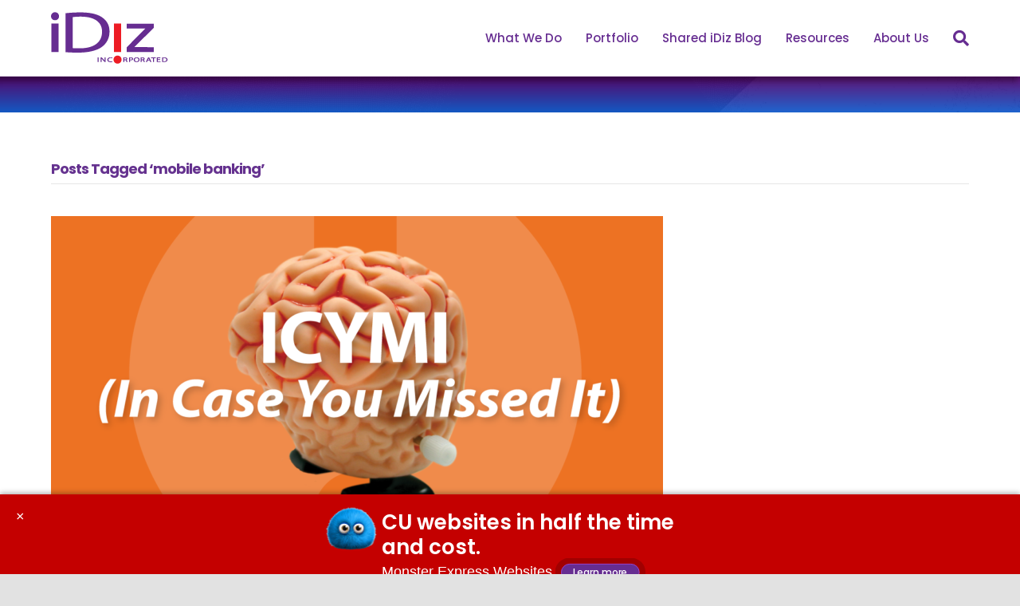

--- FILE ---
content_type: application/javascript
request_url: https://cdn-app.continual.ly/js/embed/continually-embed.latest.min.js
body_size: 15402
content:
var continuallyAssetsVersion='f719458d6d396dca8424e190de7e3cc1';"use strict";function ownKeys(e,t){var n=Object.keys(e);if(Object.getOwnPropertySymbols){var a=Object.getOwnPropertySymbols(e);t&&(a=a.filter((function(t){return Object.getOwnPropertyDescriptor(e,t).enumerable}))),n.push.apply(n,a)}return n}function _objectSpread(e){for(var t=1;t<arguments.length;t++){var n=null!=arguments[t]?arguments[t]:{};t%2?ownKeys(Object(n),!0).forEach((function(t){_defineProperty(e,t,n[t])})):Object.getOwnPropertyDescriptors?Object.defineProperties(e,Object.getOwnPropertyDescriptors(n)):ownKeys(Object(n)).forEach((function(t){Object.defineProperty(e,t,Object.getOwnPropertyDescriptor(n,t))}))}return e}function _defineProperty(e,t,n){return(t=_toPropertyKey(t))in e?Object.defineProperty(e,t,{value:n,enumerable:!0,configurable:!0,writable:!0}):e[t]=n,e}function _toPropertyKey(e){var t=_toPrimitive(e,"string");return"symbol"===_typeof(t)?t:String(t)}function _toPrimitive(e,t){if("object"!==_typeof(e)||null===e)return e;var n=e[Symbol.toPrimitive];if(void 0!==n){var a=n.call(e,t||"default");if("object"!==_typeof(a))return a;throw new TypeError("@@toPrimitive must return a primitive value.")}return("string"===t?String:Number)(e)}function _createForOfIteratorHelper(e,t){var n="undefined"!=typeof Symbol&&e[Symbol.iterator]||e["@@iterator"];if(!n){if(Array.isArray(e)||(n=_unsupportedIterableToArray(e))||t&&e&&"number"==typeof e.length){n&&(e=n);var a=0,i=function(){};return{s:i,n:function(){return a>=e.length?{done:!0}:{done:!1,value:e[a++]}},e:function(e){throw e},f:i}}throw new TypeError("Invalid attempt to iterate non-iterable instance.\nIn order to be iterable, non-array objects must have a [Symbol.iterator]() method.")}var o,s=!0,r=!1;return{s:function(){n=n.call(e)},n:function(){var e=n.next();return s=e.done,e},e:function(e){r=!0,o=e},f:function(){try{s||null==n.return||n.return()}finally{if(r)throw o}}}}function _unsupportedIterableToArray(e,t){if(e){if("string"==typeof e)return _arrayLikeToArray(e,t);var n=Object.prototype.toString.call(e).slice(8,-1);return"Object"===n&&e.constructor&&(n=e.constructor.name),"Map"===n||"Set"===n?Array.from(e):"Arguments"===n||/^(?:Ui|I)nt(?:8|16|32)(?:Clamped)?Array$/.test(n)?_arrayLikeToArray(e,t):void 0}}function _arrayLikeToArray(e,t){(null==t||t>e.length)&&(t=e.length);for(var n=0,a=new Array(t);n<t;n++)a[n]=e[n];return a}function _typeof(e){return _typeof="function"==typeof Symbol&&"symbol"==typeof Symbol.iterator?function(e){return typeof e}:function(e){return e&&"function"==typeof Symbol&&e.constructor===Symbol&&e!==Symbol.prototype?"symbol":typeof e},_typeof(e)}!function(e,t){if(void 0===e.continuallyLoaded&&(e.continuallyLoaded=1,e.continuallySettings.appID)){var n=3500,a=[],i=[];window.continually_date_format="dd/mm/yyyy";var o=function n(a){var i=[];if("string"==typeof a){var o=t.querySelectorAll(a);[].forEach.call(o,(function(e){i.push(e)}))}return"object"===_typeof(a)&&i.push(a),n.extend=function(){for(var e=1;e<arguments.length;e++)for(var t in arguments[e])arguments[e].hasOwnProperty(t)&&(arguments[0][t]=arguments[e][t]);return arguments[0]},n.ajax=function(e){if("object"===_typeof(e)){e.data=e.data||{},void 0===e.async&&(e.async=!0);var t=(e.method||"GET").toUpperCase(),a=n.extend({"Content-type":"application/json"},e.headers||{}),i=e.url||"",o=JSON.stringify(e.data),s=e.success||function(){},r=e.error||function(){},l=new XMLHttpRequest;for(var c in l.open(t,i,e.async),l.onreadystatechange=function(){if(4==l.readyState)if(l.status<400){if(void 0!==l.responseText){var e;try{e=JSON.parse(l.responseText)}catch(t){e=l.responseText}s(e,l.status,l)}}else r(l.responseText,l.status,l)},a)a.hasOwnProperty(c)&&l.setRequestHeader(c,a[c]);l.send(o)}},{attachSelectorsArray:function(e){var t=this;return e.forEach((function(e){t.attach(e)})),t},attach:function(e){"object"===_typeof(e)&&(e=e.toArray());return i.forEach((function(t){e.forEach((function(e){t.appendChild(e)}))})),this},firstSel:function(){return n(i[0])},first:function(){return i[0]},hide:function(){return i.forEach((function(e){e.style.display="none"})),this},click:function(){return i.forEach((function(e){try{e.click()}catch(e){}})),this},show:function(){return i.forEach((function(e){e.style.display="block"})),this},cxShow:function(){return i.forEach((function(e){e.setAttribute("data-cxvisible","true")})),this},cxHide:function(){return i.forEach((function(e){e.setAttribute("data-cxvisible","false")})),this},appendTo:function(e){return i.forEach((function(t){e.appendChild(t)})),this},create:function(e){return i=[t.createElement(e)],this},remove:function(){i.forEach((function(e){e.parentNode.removeChild(e)}))},each:function(e){i.forEach((function(t){e(t)}))},hasClass:function(e){return!(!i.length||!e)&&-1!==i[0].className.indexOf(e)},addClass:function(e){return e&&i.forEach((function(t){t.className=(t.className.replace(e,"")+" "+e).replace(/\s+/g," ").replace(/^\s+/,"").replace(/\s+$/,"")})),this},removeClass:function(e){return e&&i.forEach((function(t){t.className=t.className.replace(e," ").replace(/\s+/g," ").replace(/^\s+/,"").replace(/\s+$/,"")})),this},css:function(t){var n=this;if("string"==typeof t)return n.length()?e.getComputedStyle(i[0])[t]:void 0;for(var a in t)t.hasOwnProperty(a)&&n.each((function(e){e.style[a]=t[a]}));return n},on:function(e,t){return this.each((function(n){n.addEventListener?n.addEventListener(e,t,!1):n.attachEvent("on"+e,(function(){return t.call(n,window.event)}))})),this},removeAttr:function(e){return this.each((function(t){t.removeAttribute(e,null)})),this},html:function(e){return this.each((function(t){t.innerHTML=e})),this},appendHtml:function(e){return this.each((function(t){t.innerHTML+=e})),this},attr:function(e,t){var n=this;if("object"===_typeof(e))for(var a in e)e.hasOwnProperty(a)&&n.each((function(t){"id"===a?t.id=e[a]:t.setAttribute(a,e[a])}));else{if(void 0===t)return n.length()?i[0].getAttribute(e):void 0;n.each((function(n){"id"===e?n.id=t:n.setAttribute(e,t)}))}return n},toArray:function(){return i},length:function(){return i.length}}};o();var s={main:null,settings:null,timers:[],intervals:[],tz:"",log:function(e){window.console&&window.console.log&&window.console.log(e)},error:function(e){window.console&&window.console.error&&window.console.error(e)},show:function(e){o(e).attr("data-cxvisible","true")},hide:function(e){o(e).attr("data-cxvisible","false")},showSpinner:function(){this.show("#continually-loading-conversation-history")},hideSpinner:function(){this.hide("#continually-loading-conversation-history")},clearTimersIntervals:function(){var e=this;e.timers.length&&(e.timers.forEach((function(e){window.clearTimeout(e)})),e.timers=[]),e.intervals.length&&(e.intervals.forEach((function(e){window.clearInterval(e)})),e.intervals=[])},setTimeout:function(t,n){var a=e.setTimeout(t,n);return this.timers.push(a),a},setInterval:function(t,n){var a=e.setInterval(t,n);return this.intervals.push(a),a},getTestMode:function(){return!r.stored.disableTestMode&&"true"===this.getQueryVariable("continually_test")},guessTz:function(){e.Intl&&e.Intl.DateTimeFormat&&"function"==typeof e.Intl.DateTimeFormat&&e.Intl.DateTimeFormat().resolvedOptions&&"function"==typeof e.Intl.DateTimeFormat().resolvedOptions&&e.Intl.DateTimeFormat().resolvedOptions().timeZone&&(this.tz=e.Intl.DateTimeFormat().resolvedOptions().timeZone)},getYmd:function(e){var t=window.continually_date_time_localisation,n=t[0]||"dd/mm/yyyy",a=e.getFullYear(),i=e.getMonth()+1,o=i<10?"0"+i:i,s=e.getDate(),r=s<10?"0"+s:s,l=e.getDay();switch(n){case"short_en":var c=t[parseInt(o)];return t[13+parseInt(l)]+" "+r+" "+c;case"dd/mm/yyyy":return r+"/"+o+"/"+a;case"dd.mm.yyyy":return r+"."+o+"."+a;case"mm.dd.yyyy":return o+"."+r+"."+a;case"mm/dd/yyyy":return o+"/"+r+"/"+a;case"dd-mm-yyyy":return r+"-"+o+"-"+a;case"mm-dd-yyyy":return o+"-"+r+"-"+a}},getHi:function(e){var t=e.getHours(),n=t<10?"0"+t:t,a=e.getMinutes();return n+":"+(a<10?"0"+a:a)},forceSetUserIdCookie:function(e){var t=this;t.readCookie(r.getCookieName())||t.createCookie(r.getCookieName(),e,365),t.readCookie(r.getCookieName())!==e&&(t.eraseCookie(r.getCookieName()),t.createCookie(r.getCookieName(),e,365))},getQueryVariable:function(e){for(var t=window.location.search.substring(1).split("&"),n=0;n<t.length;n++){var a=t[n].split("=");if(a[0]==e)return a[1]}return!1},createCookie:function(e,n,a){var i;if(a){var o=new Date;o.setTime(o.getTime()+24*a*60*60*1e3),i="; expires="+o.toGMTString()}else i="";t.cookie=e+"="+n+i+"; path=/; SameSite=Lax"},readCookie:function(e){var n,a=e+"=",i=_createForOfIteratorHelper(t.cookie.split(";"));try{for(i.s();!(n=i.n()).done;){var o=n.value;if((o=o.trim()).startsWith(a))return o.substring(a.length)}}catch(e){i.e(e)}finally{i.f()}return null},eraseCookie:function(e){this.createCookie(e,"",-1)},toggleHeaderVisibility:function(e){"object"===_typeof(e.data)&&"cxHideHeader"===e.data.action?o("body").addClass("body--continually-landing-page-no-header"):"object"===_typeof(e.data)&&"cxShowHeader"===e.data.action&&o("body").removeClass("body--continually-landing-page-no-header")},init:function(){var t=this;t.timers=[],t.intervals=[],t.guessTz(),e.addEventListener("message",t.toggleHeaderVisibility.bind(t),!1)}};s.init();var r={original:{},stored:{},loadOn:"pageInteractive",url:"https://app.continual.ly/",apiUrl:"https://app.continual.ly/",delay:n,vars:{},identity:{},defaultConversationId:null,mode:"oneConversation",contactExistence:"",getCookieName:function(){return this.stored.cookieName||"continually_user_id"},getLoadOn:function(){this.loadOn=this.original.loadOn||"pageInteractive"},getDelay:function(){var e=this;e.delay=e.original.delay||n,e.delay<300&&(e.delay=300)},parseQueryVariables:function(){for(var e=this,t=window.location.search.substring(1).split("&"),n=0;n<t.length;n++){var a=t[n].split("=");if(2===a.length)try{e.vars[a[0]]=decodeURIComponent(a[1]),0===a[0].indexOf("cx__")&&(e.identity[a[0].replace("cx__","")]=e.vars[a[0]])}catch(e){}}var i=JSON.stringify(e.identity);"string"==typeof i&&i.length>2&&(e.stored.identity||(e.stored.identity={}),e.original.identity||(e.original.identity={}),e.stored.identity=o.extend(e.stored.identity||{},e.identity),e.original.identity=o.extend(e.original.identity||{},e.identity))},detectMode:function(){var e=this;o(".continually").each((function(t){t.getAttribute("data-continually-conversation-id")&&(e.defaultConversationId=t.getAttribute("data-continually-conversation-id"),e.mode="multipleConversations",window.console&&window.console.log&&window.console.log("continually: data attribute found for bot ID `"+e.defaultConversationId+"`. We’ll skip any targeting rules and load this bot. No widget will be shown until the user clicks the custom link."))}))},initFullstory:function(e){var n,a,i,o,s,r,l,c;void 0===window._fs_org&&(window._fs_is_outer_script=!0,window._fs_debug=!1,window._fs_host="fullstory.com",window._fs_org=e,window._fs_namespace="FS",n=window,a=t,i=window._fs_namespace,o="script",s="user",i in n&&n.console&&n.console.log?n.console.log('FullStory namespace conflict. Please set window["_fs_namespace"].'):((l=n[i]=function(e,t){l.q?l.q.push([e,t]):l._api(e,t)}).q=[],(r=a.createElement(o)).async=1,r.src="https://"+_fs_host+"/s/fs.js",(c=a.getElementsByTagName(o)[0]).parentNode.insertBefore(r,c),l.identify=function(e,t){l(s,{uid:e}),t&&l(s,t)},l.setUserVars=function(e){l(s,e)},l.identifyAccount=function(e,t){r="account",(t=t||{}).acctId=e,l(r,t)},l.clearUserCookie=function(e,n,i){if(!e||t.cookie.match("fs_uid=[`;`]*`[`;`]*`[`;`]*`"))for(n=a.domain;a.cookie="fs_uid=;domain="+n+";path=/;expires="+new Date(0).toUTCString(),!((i=n.indexOf("."))<0);)n=n.slice(i+1)}))},init:function(){var a=this,i=t.scripts;a.original=o.extend({delay:n,loadOn:"pageInteractive"},e.continuallySettings||{}),a.stored=o.extend({delay:n,loadOn:"pageInteractive"},e.continuallySettings||{},{legacyAppID:e.continuallySettings.appID}),o("#continually-container").length()&&(o("#continually-container").hasClass("no-inline")||(a.stored.alreadyHasContainer=!0,a.original.alreadyHasContainer=!0,a.stored.hideWidget=!0,a.original.hideWidget=!0,a.stored.delay=1,a.original.delay=1,a.original.fullScreen=!0,a.stored.fullScreen=!0,window.setTimeout((function(){window.continually.on("ready",(function(){window.continually.startConversation()}))}),50))),a.getDelay(),a.getLoadOn();for(var s=0;s<i.length;s++)if(i[s].src){var r=i[s].src.match(/^(http([s]?):\/\/[a-z0-9.-]+\.continual\.ly\/)/);r&&void 0!==r[0]&&(a.url=r[0],a.apiUrl=a.url.replace("//cdn-","//"))}a.parseQueryVariables()}};r.init();var l={updateIdentityTimerId:null,conversationData:{},cx_main:null,defaultConversationData:{conversationId:null,templateId:null,lead:{id:null,name:null,email:null,phone:null,company:null},teamMember:{id:null,name:null},companyId:null,message:null,response:null,widget:{sidebarOpen:!1,isOnline:!1,widgetVisible:!1},appointment:{timeUTC:null,leadTimezone:null,companyTimezone:null,duration:null}},updateIdentity:function(e){var t=this;t.updateIdentityTimerId||(t.updateIdentityTimerId=s.setInterval((function(){t.conversationData&&t.conversationData.lead&&t.conversationData.lead.id&&(window.clearTimeout(t.updateIdentityTimerId),o.ajax({url:r.apiUrl+"api/v1/lead/update-identity/"+r.stored.appID+"/"+t.conversationData.lead.id,method:"POST",data:{identity:e},success:function(){t.updateIdentityTimerId=null},error:function(){t.updateIdentityTimerId=null}}))}),1500))},set:function(e){for(var t in e)e.hasOwnProperty(t)&&-1===["url","isOnline","restartUrl"].indexOf(t)&&(this.conversationData[t]=e[t])},init:function(){this.conversationData=o.extend({},this.defaultConversationData)}};l.init(),{cxZoomImage:function(n){function a(){o("#continuallyLightbox").remove(),o("#continuallyLightboxOverlay").remove()}a(),o().create("div").attr({id:"continuallyLightboxOverlay",tabindex:"-1"}).addClass("continuallyLightboxOverlay").on("click",(function(){a()})).css({width:"100vw",height:"100vh"}).appendTo(t.body),o().create("div").attr({id:"continuallyLightboxOverlay",tabindex:"-1"}).addClass("continuallyLightbox").css({top:e.pageYOffset+50+"px"}).html('<div id="continually-lb-outerContainer" class="continually-lb-outerContainer"><div class="continually-lb-data"><a id="continually-lb-close" class="continually-lb-close" style="display:none;"></a></div><div class="continually-lb-container"><img id="continually-lb-image" class="continually-lb-image" src="" alt="" style="display:none;"><div id="continually-lb-loader" class="continually-lb-loader"><a class="continually-lb-cancel"></a></div></div></div>').on("click",(function(){a()})).appendTo(t.body),o(t.body).on("keydown",(function(e){27===e.keyCode&&a()})),o("#continually-lb-image").on("load",(function(){o("#continually-lb-loader").hide(),o("#continually-lb-close").show(),o("#continually-lb-outerContainer").css({width:this.width+"px",height:this.height+"px"}),o("#continually-lb-image").css({width:this.width+"px",height:this.height+"px"}).show()})).attr("src",n)},cxZoomHandler:function(e){"object"===_typeof(e.data)&&"cxZoomImage"===e.data.action&&this.cxZoomImage(e.data.path)},init:function(){e.addEventListener("message",this.cxZoomHandler.bind(this),!1)}}.init();var c=null,d=[],u=!1;if("pageReady"===r.loadOn)o(window).on("load",(function(e){s.setTimeout((function(){for(var e=window.location.search.substring(1).split("&"),t=0;t<e.length;t++){"continually_debug"==e[t].split("=")[0]&&s.log("continually: (pageReady) initialisation at "+new Date)}p()}),r.delay)}));else var f=s.setInterval((function(){if(-1!==["interactive","complete"].indexOf(t.readyState)){window.clearInterval(f);for(var e=window.location.search.substring(1).split("&"),n=0;n<e.length;n++){"continually_debug"==e[n].split("=")[0]&&s.log("continually: (pageInteractive) initialisation at "+new Date)}p()}}),r.delay);var g,v=s.setInterval((function(){-1!==["interactive","complete"].indexOf(t.readyState)&&(window.clearInterval(v),function(){for(var e=t.getElementsByClassName("continually"),n=0;n<e.length;n++)e[n].onclick=function(){o(this).attr("disabled","disabled"),a.push(this)}}())}),300);e.continually=(g=null,e.continuallySettings&&e.continuallySettings.ready&&"function"==typeof e.continuallySettings.ready&&(d.forEach((function(e,t){"ready"===e.type&&(g=t)})),null===g?d.push({type:"ready",callback:e.continuallySettings.ready}):d[g].callback=e.continuallySettings.ready),g=null,{on:function(e,t){var n=null;["ready","startConversation","completeConversation","sidebarOpen","sidebarClose","welcomeMessage:close","welcomeMessage:open","message","message:sent","emailCapture","nameCapture","phoneCapture","companyCapture","scheduling:requestMeeting","scheduling:meetingBooked","liveChatMessageReceived"].includes(e)&&void 0!==t&&(d.forEach((function(t,a){t.type===e&&(n=a)})),null===n?d.push({type:e,callback:t}):d[n].callback=t)},startConversation:function(e,t){var n=function(){if(void 0!==t&&(r.stored.appID=t),void 0!==e)s.main.switchConversation(e);else{var n=s.settings;if(r.stored.legacyConversationId&&r.stored.legacyConversationId&&n.conversation.config&&n.conversation.config.fr)if("autostart"!==n.conversation.config.fr)r.stored.appID=r.stored.legacyAppID,s.main.switchConversation(r.stored.legacyConversationId);else{var a=o("#continually-autostart-container");a.length()&&"false"===a.attr("data-cxvisible")&&(a.cxShow(),o("#continually-button-icon").cxHide(),o("#continually-button").cxHide(),o("#continually-button-text").cxHide(),o("#continually-powered-by").cxShow(),l.conversationData&&l.conversationData.widget&&(l.conversationData.widget.widgetVisible=!0))}}};null!==i?i.push(n):n()},identity:function(e){var t=function(){l.updateIdentity(e)};null!==i?i.push(t):t()},destroy:function(){var e=function(){t.body.setAttribute("data-cx-sidebar","hidden"),s.clearTimersIntervals();var e=t.getElementById("continually-container");e&&e.parentNode.removeChild(e),u=!1,a=[],i=[]};null!==i?i.push(e):e()},init:function(){p()},restart:function(){var e=this;u=!1,a=[],i=null,console.log("Continually api calls list is empty"),e.destroy(),e.init()},back:function(){c.togglePage(!1)}})}function p(){if(!u){u=!0;var n={iframeUrl:"",restartUrl:"",notificationSound:!1,inlineRequired:0,sidebar:null,wakeUpTimerId:0,widgetInteractionCalledOnce:!1,toggleConversationsPageTimerId:null,rememberClickOnNewMessage:!1,iframeLoaded:!1,numberUnreadLiveMessages:0,isSideBarClosed:!0,onFocusLost:!1,s:{closeBtn:null,conversationsLink:null,backLink:null,newMessages:null,newMessagesCnt:null,newMessagesLabel:null,sidebar:null,iframe:null,inner:null,container:null,conversations:null,widgetContainer:null,newMsgContainer:null,unreadMessagesCount:null},initSidebar:function(){var e=this,n=o().create("div").attr({id:"continually-close-button",title:"Close","data-cxvisible":"false"}).html('<svg xmlns="http://www.w3.org/2000/svg" width="12" height="12" viewBox="0 0 12 12" class="cx-continually-inline-image" style="display:none;"><path d="M11.957 1.457L10.543.043 6 4.586 1.457.043.043 1.457 4.586 6 .043 10.543l1.414 1.414L6 7.414l4.543 4.543 1.414-1.414L7.414 6" fill="#FFF"/></svg>'),a=o().create("div").attr({id:"continually-conversations-link","data-cxvisible":"false"}).html('<svg xmlns="http://www.w3.org/2000/svg" width="12" height="17" viewBox="0 0 448 512" style="vertical-align: middle; display:none;" class="cx-continually-inline-image"><path d="M229.9 473.899l19.799-19.799c4.686-4.686 4.686-12.284 0-16.971L94.569 282H436c6.627 0 12-5.373 12-12v-28c0-6.627-5.373-12-12-12H94.569l155.13-155.13c4.686-4.686 4.686-12.284 0-16.971L229.9 38.101c-4.686-4.686-12.284-4.686-16.971 0L3.515 247.515c-4.686 4.686-4.686 12.284 0 16.971L212.929 473.9c4.686 4.686 12.284 4.686 16.971-.001z" fill="#FFF" /></svg> <span id="continually-widget_conversations_link"></span><span id="continually-unread-messages-count" style="display:none"></span>'),i=o().create("div").attr({id:"continually-unread-messages-delta","data-cxvisible":"false"}).html('<span class="cx-pill"><span class="cx-label"><span id="continually-unread-messages-delta-count"></span> <span id="continually-widget_new_messages"></span></span></span>'),l=o().create("div").attr({id:"continually-sidebar"}).attachSelectorsArray([a,n,i]),c=o().create("div").attr({id:"continually-inner"}).attach(l).appendHtml('<div id="continually-button-container" data-cxvisible="false"></div><div id="continually-new-message-container" data-cxvisible="false"></div>');if(s.getTestMode()&&o("body").appendHtml('<div id="continually-report-container"></div>'),o("#continually-container").length()){(d=o("#continually-container")).attach(c),e.inlineRequired=1,o("#continually-container").hasClass("no-inline")||d.addClass("continually-container--inline")}else{var d=o().create("div").attr({id:"continually-container"}).attach(c);o(t.body).attach(d)}var u=o("#continually-sidebar").toArray()[0];o().create("iframe").attr({id:"continually-conversation-frame",title:"Chat with us",frameborder:"0",allowfullscreen:"allowfullscreen","data-cxvisible":"true"}).appendTo(u),o().create("div").attr({id:"continually-conversations-page","data-cxvisible":"false"}).appendTo(u),e.s.closeBtn=o("#continually-close-button"),e.s.conversationsLink=o("#continually-conversations-link"),e.s.newMessages=o("#continually-unread-messages-delta"),e.s.newMessagesCnt=o("#continually-unread-messages-delta-count"),e.s.newMessagesLabel=o("#continually-widget_new_messages"),e.s.sidebar=o("#continually-sidebar"),e.s.iframe=o("#continually-conversation-frame"),e.s.inner=o("#continually-inner"),e.s.container=o("#continually-container"),e.s.conversations=o("#continually-conversations-page"),e.s.widgetContainer=o("#continually-button-container"),e.s.newMsgContainer=o("#continually-new-message-container"),e.s.unreadMessagesCount=o("#continually-unread-messages-count"),e.sidebar=u,o("#continually-unread-messages-delta, #continually-conversations-link").on("click",(function(){e.togglePage(!0)})),e.s.closeBtn.on("click",(function(t){t.preventDefault(),t.stopPropagation(),e.s.closeBtn.cxHide(),e.closeSidebar()})),r.stored.fullScreen&&e.s.closeBtn.hide()},chgIframeSrc:function(e){var t=this.s.sidebar.first(),n=this.s.iframe.first();t.removeChild(n),r.stored.fullScreen&&(e+=(-1===e.indexOf("?")?"?":"&")+"fullScreen=1"),n.setAttribute("src",e),t.appendChild(n)},loadStyles:function(){var e=t.createElement("link"),n=t.createElement("link");e.rel="stylesheet",e.href=r.url+"css/embed/continually-embed.latest.min.css",t.head.appendChild(e),n.rel="stylesheet",n.href=r.apiUrl+"css/"+r.stored.appID+"/custom.css?1",t.head.appendChild(n)},startWithDisabledHistory:function(){var e=this;e.cxHeaderPaddingNoneInterval||(e.cxHeaderPaddingNoneIntervals=[]),e.cxHeaderPaddingNoneIntervals.push(e.messageIframe("cxHeaderPaddingNone",10)),e.cxHeaderPaddingLeftIntervals&&e.cxHeaderPaddingLeftIntervals.forEach((function(e){return window.clearInterval(e)})),e.s.conversations.html(""),o("#continually-conversations-link, #continually-conversations-page").cxHide(),o("#continually-conversation-frame").attr({"data-cxvisible":"true",allowfullscreen:"allowfullscreen","data-cx-has-history":"false"}),e.messageIframe("cxHeaderPaddingNone")},beep:function(){var e=this;if(f.team.sound){var n=r.url+"sounds/"+f.team.sound+".wav",a=!!navigator.userAgent.match(/Trident\/7.0/),i=!!navigator.userAgent.match(/.NET4.0E/),o=a&&i,s=!!navigator.userAgent.match(/MSIE/i);if(o||s){if(!t.getElementById("continually_sound_notification")){var l=t.createElement("bgsound");l.id="continually_sound_notification",t.body.appendChild(l)}t.all.continually_sound_notification.src=n}else e.notificationSound||(e.notificationSound=new Audio(n)),e.notificationSound.play()}},isSidebarActive:function(){return"true"===this.s.sidebar.attr("data-cx-open")&&"true"===this.s.iframe.attr("data-cxvisible")},watchIfSidebarIsActive:function(){var e=this;n.messageIframe((function(){return"cxLeadActive"+(e.isSidebarActive()?"_Active":"_Inactive")}),1e4)},onLooseFocus:function(e){var t=this;"visible"===e&&!1===n.isSideBarClosed&&(t.numberUnreadLiveMessages=0,t.onFocusLost=!1),"hidden"===e&&(t.onFocusLost=!0),!0===e&&!1===n.isSideBarClosed&&(t.numberUnreadLiveMessages=0,t.onFocusLost=!1),!1===e&&(t.onFocusLost=!0),t.setLiveChatUnread()},watchForFocusChanged:function(){var e=this;function n(t){var n="visible",i="hidden",o={focus:n,focusin:n,pageshow:n,blur:i,focusout:i,pagehide:i};(t=t||window.event).type in o?e.onLooseFocus(o[t.type]):e.onLooseFocus(this[a]?"hidden":"visible")}var a="hidden";a in t?t.addEventListener("visibilitychange",n):(a="mozHidden")in t?t.addEventListener("mozvisibilitychange",n):(a="webkitHidden")in t?t.addEventListener("webkitvisibilitychange",n):(a="msHidden")in t?t.addEventListener("msvisibilitychange",n):"onfocusin"in t?t.onfocusin=t.onfocusout=n:window.onpageshow=window.onpagehide=window.onfocus=window.onblur=n,void 0!==t[a]&&n({type:t[a]?"blur":"focus"})},messageIframe:function(e,t){var n=this.s.iframe.first(),a=null;if(_typeof(n.contentWindow)&&void 0!==n.contentWindow.postMessage&&"function"==typeof n.contentWindow.postMessage){var i="function"==typeof e?e():e;n.contentWindow.postMessage(i,"*"),t&&(a=s.setInterval((function(){var t="function"==typeof e?e():e;n&&_typeof(n.contentWindow)&&void 0!==n.contentWindow.postMessage&&"function"==typeof n.contentWindow.postMessage&&n.contentWindow.postMessage(t,"*")}),t))}return a},sendWakeUpBot:function(){this.wakeUpTimerId=this.messageIframe("cxResumeSnooze",500)},botWokenUp:function(e){void 0!==e.data&&"cxResumeSnoozeStop"===e.data&&window.clearInterval(this.wakeUpTimerId)},setChatContext:function(e){var t=this;t.iframeUrl=e.url,t.restartUrl=e.restartUrl,t.chgIframeSrc(t.iframeUrl),s.forceSetUserIdCookie(l.conversationData.lead.id),l.set(e),l.conversationData.widget.isOnline=e.isOnline},interactedWithWidget:function(){var e;this.widgetInteractionCalledOnce||(this.widgetInteractionCalledOnce=!0,s.readCookie(r.getCookieName())&&null!==(e=f.conversation)&&void 0!==e&&e.id&&o.ajax({url:r.apiUrl+"widget-interaction",method:"POST",data:{user_id:s.readCookie(r.getCookieName()),bot_id:f.conversation.id}}))},setLiveChatUnread:function(){var e,a=this,i=new RegExp("\\([0-9]+\\) ","gi");void 0!==(null==t?void 0:t.title)&&(e=t.title.replace(i,""),(a.onFocusLost||a.isSideBarClosed)&&a.numberUnreadLiveMessages?t.title="("+n.numberUnreadLiveMessages+") "+e:t.title=e)},showContainer:function(){l.conversationData.widget.widgetVisible=!0,this.s.widgetContainer.cxShow()},closeSidebar:function(){var e=this;o("html").hasClass("continually-mobile-sidebar-active")&&o("html").removeClass("continually-mobile-sidebar-active"),o("body").attr("data-cx-sidebar","hidden"),e.sidebar.setAttribute("data-cx-open","false"),l.conversationData.widget.sidebarOpen=!1,e.isSideBarClosed=!0,e.onFocusLost=!0,e.numberUnreadLiveMessages=0,e.setLiveChatUnread(),e.messageIframe("cxSidebarClosed"),p.fireEvent("sidebarClose")},showSidebar:function(){var e=this;if(o("html").hasClass("continually-mobile-sidebar-active")||o("#continually-container").hasClass("continually-container--inline")||o("html").addClass("continually-mobile-sidebar-active"),o("body").attr("data-cx-sidebar","visible"),e.s.closeBtn.cxShow(),e.s.sidebar.attr("data-cx-open","true"),!v.hasAutoStartAnswer&&(e.numberUnreadLiveMessages=0,e.isSideBarClosed=!1,e.onFocusLost=!1,e.setLiveChatUnread(),l.conversationData.widget.sidebarOpen=!0,p.fireEvent("sidebarOpen"),!e.iframeLoaded)){if(e.interactedWithWidget(),v.close(),s.setTimeout((function(){null!==l.conversationData.conversationId&&p.fireEvent("startConversation")}),200),e.iframeLoaded=!0,f.team.conversations_history&&f.team.conversations_html){var t=!1;f.team.conversations_history.forEach((function(e){e.templateId===f.conversation.id&&(t=!0)})),r.stored.livePreview&&(t=!1),t&&(1===f.team.conversations_history.length?(s.setTimeout((function(){e.setChatContext(f.team.conversations_history[0])}),2500),e.togglePage(!1)):e.togglePage(!0))}e.sendWakeUpBot()}},replaceWidgetWithNewMessage:function(){var e,t,a=this,i=a.s.widgetContainer.attr("data-cxvisible");null!==(e=f.team)&&void 0!==e&&null!==(t=e.last_message)&&void 0!==t&&t.html?(a.s.newMsgContainer.addClass(f.getWidgetPosClass()),a.s.newMsgContainer.first().onclick=function(e){e.stopPropagation(),e.preventDefault();var t=f.team.last_message.id;t?f.team.conversations_history.forEach((function(e){e.conversationId===t&&(a.iframeUrl&&e.url.includes(a.iframeUrl)||(a.rememberClickOnNewMessage=!0),a.chgIframeSrc(r.apiUrl+"chat/empty-state"),a.setChatContext(e),a.showSidebar(),a.togglePage(!1)),a.s.newMsgContainer.html("").cxHide().first().onclick=function(e){return!1},a.s.widgetContainer.attr("data-cxvisible",i)})):(a.showSidebar(),a.s.newMsgContainer.html("").cxHide().first().onclick=function(e){return!1},a.s.widgetContainer.attr("data-cxvisible",i))},a.s.newMsgContainer.html(f.team.last_message.html).attr("data-conversation_id",f.team.last_message.id).cxShow(),a.s.widgetContainer.cxHide(),n.beep()):(a.s.newMsgContainer.html("").cxHide().first().onclick=function(e){return!1},a.s.widgetContainer.attr("data-cxvisible",i))},togglePage:function(e){var t=this,n=e?"true":"false",a=e?"false":"true";o("#continually-conversations-page").attr("data-cxvisible",n),o("#continually-conversations-link, #continually-conversation-frame").attr("data-cxvisible",a),o("#continually-conversation-frame").attr("allowfullscreen","allowfullscreen"),t.toggleConversationsPageTimerId&&window.clearTimeout(t.toggleConversationsPageTimerId);var i=500;!1===e?(i=5e3,t.messageIframe("cxOpenChat")):(t.messageIframe("cxOpenConversations"),s.showSpinner()),t.toggleConversationsPageTimerId=s.setTimeout((function(){return f.getTeamSettings()}),i)},reloadOrCloseRequired:function(e){var t=this;"cxReloadConversation"===(null==e?void 0:e.data)&&t.restartUrl&&(t.chgIframeSrc(t.restartUrl),t.sendWakeUpBot()),"cxCloseConversation"===(null==e?void 0:e.data)&&t.s.closeBtn.click()},guestRegister:function(){var e=this,n={referrer:t.referrer?encodeURIComponent(t.referrer):null,web_page:window.location.href,identity:r.stored.identity},a=s.readCookie(r.getCookieName()),i=r.apiUrl+"api/v1/leads/guest/"+r.stored.appID+"/"+f.conversation.id;if(v.autoStartAnswer&&(n.autoStartAnswerValue=v.autoStartAnswer,v.autoStartAnswer=null),r.identity.contactID||r.identity.email){var l=r.identity,c=l.contactID,d=l.email,u=c||d,g=r.apiUrl+"contacts/create-lead-by-contact-data";o.ajax({url:g,data:{contact_data:u,team_id:r.stored.appID},method:"POST",headers:{"Content-type":"application/json"},success:function(t){if(t.success){if(t.lead){var o=t.lead;for(var l in o)""!=o[l]&&" "!=o[l]&&"id"!=l&&(r.stored.identity[l]=o[l]);sessionStorage.getItem("contactSession")||(sessionStorage.setItem("contactSession",o.id),n.isContactVisited=!0),i+="?user_id="+o.id,s.forceSetUserIdCookie(o.id)}}else console.error(t.message),r.contactExistence="There is no contact with the given data",a&&(i+="?user_id="+a);e.guestRegAjax(i,n)}})}else a&&(i+="?user_id="+a),e.guestRegAjax(i,n)},guestRegAjax:function(e,t){var n=this;f.conversation.id&&o.ajax({url:e,method:"POST",data:t,success:function(e){try{if(void 0!==(null==e?void 0:e.url))return void(n.rememberClickOnNewMessage?n.rememberClickOnNewMessage=!1:(n.setChatContext(e),t.autoStartAnswerValue&&(n.sendWakeUpBot(),v.hasAutoStartAnswer=!1,n.showSidebar())))}catch(e){}n.chgIframeSrc(r.apiUrl+"chat/failed-state/"+r.stored.appID)},error:function(){n.chgIframeSrc(r.apiUrl+"chat/failed-state/"+r.stored.appID)}})},switchConversation:function(e){var t=this;(f.conversation.id!==e||r.stored.hideWidget)&&(f.conversation.id=e,t.iframeUrl=null,t.chgIframeSrc(r.apiUrl+"chat/empty-state"),t.iframeLoaded=!1,t.guestRegister()),s.setTimeout((function(){return t.showSidebar()}),500)},updateConversation:function(e){if("cxUpdateConversation"===(null==e?void 0:e.data)){var t=this;t.chgIframeSrc(r.apiUrl+"chat/empty-state"),t.setChatContext(_objectSpread({url:t.iframeUrl},l.conversationData)),t.togglePage(!1),g.reCreateWssChannel(),t.sendWakeUpBot()}},init:function(){var e=this;e.initSidebar(),window.addEventListener("message",(function(t){e.reloadOrCloseRequired(t)}),!1),window.addEventListener("message",(function(t){e.botWokenUp(t)}),!1),window.addEventListener("message",(function(t){e.updateConversation(t)}),!1),s.main=e}},f={team:null,conversation:null,overrideConversation:null,teamTimerId:null,setLocalisationOnce:!1,teamSettingsRequestOnceSent:!1,settingsReadySubscribers:[],teamSettingsOnceProcessed:!1,lastClosedConversations:[],spType:function(){return this.conversation.sp.type},typeIs:function(e){return"string"==typeof e?e===this.conversation.sp.type:-1!==e.indexOf(this.conversation.sp.type)},checkIfSpIsInteractive:function(){var e=this;return e.conversation.sp.isInteractiveType=["email","name","company","phone","gdpr","multiple_choice","multiple_checkbox","radio","likert","textarea","openai"].includes(e.conversation.sp.type),e.conversation.sp.isInteractiveType},widgetAppearsOn:function(){return this.conversation.config.sc},format:function(){return this.conversation.config.fr},formatIs:function(e){return"string"==typeof e?e===this.conversation.config.fr:-1!==e.indexOf(this.conversation.config.fr)},getWidgetPosClass:function(){var e=this;return e.conversation&&e.conversation.widget_pos_class?e.conversation.widget_pos_class:""},parseConversationSettings:function(a){var i=this,c="string"==typeof a?JSON.parse(a):a;if(c&&void 0!==c.user_id&&s.forceSetUserIdCookie(c.user_id),void 0!==i.team.conversations_history&&g.createChannel(),c.data){i.conversation=c.data,s.getTestMode()&&i.conversation.test_report&&o("#continually-report-container").html(i.conversation.test_report),r.stored.legacyConversationId=i.conversation.id;var d=t.createElement("style");d.innerHTML=c.data.css,t.head.appendChild(d),i.conversation.widgetHTML?n.s.widgetContainer.appendHtml(i.conversation.widgetHTML):i.conversation.config.fr="btn",s.setTimeout((function(){i.conversation.conversationData&&l.set(i.conversation.conversationData),r.stored.hideWidget||(v.prepareContainer(),n.replaceWidgetWithNewMessage()),p.fireEvent("ready",e.continually),s.setTimeout((function(){return p.fireEvent("welcomeMessage:open")}),100)}),100)}},getConversation:function(){var e=this;if("undefined"!=typeof overrideContinuallyConversationSettings)e.parseConversationSettings(overrideContinuallyConversationSettings);else{var a={url:encodeURIComponent(window.location.href),referrer:t.referrer?encodeURIComponent(t.referrer):null,identity:r.stored.identity,tz:s.tz,inlineRequired:n.inlineRequired};if(s.readCookie(r.getCookieName())&&(a.user_id=s.readCookie(r.getCookieName())),s.getTestMode()&&(a.continually_test=!0),r.identity.contactID||r.identity.email){var i=r.identity,l=i.contactID,c=i.email;a.contactData=l||c}o.ajax({url:r.apiUrl+"conversation/"+r.stored.appID,method:"POST",data:a,success:function(t){e.parseConversationSettings(t)}})}},parseTeamSettings:function(e){var t=this,a="string"==typeof e?JSON.parse(e):e,i='<svg xmlns="http://www.w3.org/2000/svg" viewBox="0 0 320 512" width="14" height="14"><path d="M207.6 256l107.72-107.72a15.98 15.98 0 000-22.58l-25.03-25.03a15.98 15.98 0 00-22.58 0L160 208.4 52.28 100.68a15.98 15.98 0 00-22.58 0L4.68 125.7a15.98 15.98 0 000 22.58L112.4 256 4.68 363.72a15.98 15.98 0 000 22.58l25.03 25.03a15.98 15.98 0 0022.58 0L160 303.6l107.72 107.72a15.98 15.98 0 0022.58 0l25.03-25.03a15.98 15.98 0 000-22.58L207.6 256z"/></svg>';if(a.assets_wrong_version&&s.error(a.assets_wrong_version),a.page_views_limit_exceeded&&s.log("You've exceeded free plan page views limit"),a.page_views_daily_limit_exceeded&&s.log("Subscription limit: your account has exceeded a daily limit on page views"),a.data){void 0!==a.data.user_id&&s.forceSetUserIdCookie(a.data.user_id);var c=0;if(t.team&&void 0!==t.team.unread_messages_count&&(c=a.data.unread_messages_count-t.team.unread_messages_count),!t.setLocalisationOnce)for(var d in t.setLocalisationOnce=!0,a.data.widget_localisation)a.data.widget_localisation.hasOwnProperty(d)&&o("#continually-"+d).html(a.data.widget_localisation[d]);if(t.team=a.data,t.teamSettingsOnceProcessed||(window.continually_date_time_localisation=t.team.date_time_localisation,t.team.fullstory.is_enabled&&r.initFullstory(t.team.fullstory.org_id),2===t.team.ga_four_enabled&&t.team.ga_four_tracker_id&&(r.stored.googleAnalyticsFourTrackerId=t.team.ga_four_tracker_id),2===t.team.fp_enabled&&t.team.fp_id&&(r.stored.facebookPixelId=t.team.fp_id),0===t.team.ga_four_enabled&&(r.stored.disableGoogleAnalyticsTracking=!0),r.stored.is_ga_four_flag_enabled=t.team.is_ga_four_flag_enabled,r.stored.disableFacebookPixelTracking=0===t.team.fp_enabled||!1===t.team.fp_active,t.getConversation(),t.team.sidebar_pos_class&&n.s.sidebar.addClass(t.team.sidebar_pos_class)),t.team.conversations_history&&t.team.conversations_html){if(o("#continually-conversations-link").length()){var u=t.team.conversations_html;if(t.team.utc_today){var g=Date.parse(t.team.utc_today);isNaN(g)&&(g=Date.parse(t.team.utc_today.replace(" ","T")));var v=s.getYmd(new Date(g)),p=u.match(/data-continually-ccit="date">([^<]+)</g);p&&p.forEach((function(e){var t=e.replace('data-continually-ccit="date">',"").replace("<",""),n=Date.parse(t);isNaN(n)&&(n=Date.parse(t.replace(" ","T")));var a=new Date(n),o=s.getYmd(a);u=v===o?u.split(e).join('data-continually-ccit="date"><span class="close-conversation">\n                                                        '.concat(i,'</span><span class="date">').concat(s.getHi(a),"</span><")):u.split(e).join('data-continually-ccit="date"><span class="close-conversation">\n                                                        '.concat(i,'</span><span class="date">').concat(o,"</span><"))}))}n.s.conversations.html(u),o("span.close-conversation").toArray().forEach((function(e){o(e).attr("click_attached")||(o(e).attr("conversation-id",o(e.parentNode.parentNode).attr("data-continually-conversation-id")),o(e).attr("click_attached","true"))})),o("span.close-conversation").on("click",(function(e){e.stopPropagation(),e.preventDefault();var a=o(this),i=a.attr("conversation-id");return a.hide(),t.lastClosedConversations.push(i),s.showSpinner(),o.ajax({url:"".concat(r.apiUrl,"api/v1/close-conversation/").concat(i,"/").concat(l.conversationData.lead.id),method:"POST",data:{},success:function(){n.toggleConversationsPageTimerId=s.setTimeout((function(){return t.getTeamSettings()}))},error:function(){a.show()}}),!1})),t.team.conversations_history.length&&"true"!==n.s.conversations.attr("data-cxvisible")&&(n.s.conversationsLink.cxShow(),n.s.iframe.attr({"data-cx-has-history":"true",allowfullscreen:"allowfullscreen"})),t.team.unread_messages_count?n.s.unreadMessagesCount.html("").css({display:null}):n.s.unreadMessagesCount.html("").css({display:"none"}),o("#continually-create-new-conversation").on("click",(function(){var e=o(this).attr("data-bot-id");e&&(n.switchConversation(e),n.togglePage(!1))})),o("[data-role='continually-conversation-item']").on("click",(function(e){e.stopPropagation(),e.preventDefault();var a=o(e.currentTarget).attr("data-continually-conversation-id");a&&t.team.conversations_history.forEach((function(e){e.conversationId===a&&(e.url.includes(n.iframeUrl)||(n.chgIframeSrc(r.apiUrl+"chat/empty-state"),n.setChatContext(e)),n.togglePage(!1))}))})),c>0&&(n.s.newMessagesCnt.cxShow(),s.setTimeout((function(){return n.s.newMessagesCnt.cxHide()}),7e3),n.replaceWidgetWithNewMessage()),"true"===o("#continually-conversations-link").attr("data-cxvisible")&&(n.cxHeaderPaddingLeftIntervals||(n.cxHeaderPaddingLeftIntervals=[]),n.cxHeaderPaddingLeftIntervals.push(n.messageIframe("cxHeaderPaddingLeft",10)),n.cxHeaderPaddingNoneIntervals&&n.cxHeaderPaddingNoneIntervals.forEach((function(e){return window.clearInterval(e)})))}}else!t.team.conversations_html&&f.lastClosedConversations.some((function(e){return n.iframeUrl.includes(e)}))?(f.lastClosedConversations=[],t.getConversation(),n.sendWakeUpBot()):n.startWithDisabledHistory();void 0!==a.data.team_availability?0===parseInt(a.data.team_availability)?o(".continually-conversation-item__avatars-status").addClass("continually-conversation-item__avatars-status--offline"):o(".continually-conversation-item__avatars-status").removeClass("continually-conversation-item__avatars-status--offline"):o(".continually-conversation-item__avatars-status").hide(),t.teamSettingsOnceProcessed=!0}s.hideSpinner(),o(".cx-continually-inline-image").css({display:""})},getTeamSettings:function(e){var t=this;s.showSpinner(),t.teamTimerId&&window.clearTimeout(t.teamTimerId),t.teamTimerId=s.setTimeout((function(){var e={assetsVersion:window.continuallyAssetsVersion||""};s.readCookie(r.getCookieName())&&(e.user_id=s.readCookie(r.getCookieName())),r.stored.fullScreen&&(e.fullScreen=!0),t.teamSettingsRequestOnceSent||(t.teamSettingsRequestOnceSent=!0,e.tUrl=window.location.href,e.ga_tracker_id=p.getPossibleTracker(),e.fp_id=p.getFacebookPixelPossibleID()),o.ajax({url:r.apiUrl+"team-settings/"+r.stored.appID,method:"POST",data:e,success:function(e){t.parseTeamSettings(e)},error:function(e,t,n){var a;503===t&&(null!==(a=window.console)&&void 0!==a&&a.log&&window.console.log("Continually is under maintenance, the ETA is "+n.getResponseHeader("x-eta")))}})}),50)},subscribeSettingsReady:function(e){this.settingsReadySubscribers.push(e)},processSettingsReadySubscribers:function(){this.settingsReadySubscribers.forEach((function(e){return e()}))},init:function(){var t=this;t.teamSettingsRequestOnceSent=!1,"multipleConversations"===r.mode&&void 0===e.overrideContinuallyConversationSettings&&(t.overrideConversation={data:{id:r.defaultConversationId,css:"",config:{fr:"hidden"},sp:{}}}),s.settings=t}},g={urand:null,wssSubscribeXhr:null,wssSubscribeChannelXhr:null,wssIntervals:[],ws:null,createChannel:function(){var e=this;if(f.team&&f.team.channel_history_prefix){var t=s.readCookie(r.getCookieName()),a=r.stored.appID;if(t&&a){e.urand||(e.urand=Date.now()+Math.random());var i=f.team.wssUrl;e.wssSubscribeXhr&&e.wssSubscribeXhr.abort(),e.wssSubscribeXhr=new XMLHttpRequest;try{e.wssSubscribeXhr.onload=function(){if(e.wssSubscribeXhr.responseText){var o=e.wssSubscribeXhr.responseText.match(/"sid":"([^"]+)"/);if(2===(null==o?void 0:o.length)){var r=o[1];e.wssSubscribeChannelXhr&&e.wssSubscribeChannelXhr.abort(),e.wssSubscribeChannelXhr=new XMLHttpRequest;var l="conversation_history."+f.team.channel_history_prefix+"."+t+"."+a;e.wssSubscribeChannelXhr.onload=function(){var t;"ok"===(null===(t=e.wssSubscribeChannelXhr)||void 0===t?void 0:t.responseText)&&(e.ws&&e.ws.close(),e.ws=new WebSocket("wss://"+i.replace(/https?:\/\//,"")+"websocket&sid="+r),e.ws.onopen=function(t){e.ws.send("2probe")},e.ws.onmessage=function(t){if(t&&t.data&&("3probe"===t.data&&(e.ws.send("5"),e.wssIntervals.push(s.setInterval((function(){return e.ws.send("2")}),25e3))),"string"==typeof t.data&&t.data.includes(l)&&t.data.includes("conversation_history_update_required"))){var a,i=t.data.match(/"requiredBy":"([^"]+)"/);if(2===(null==i?void 0:i.length))if(n.isSidebarActive())null!==(a=f.team.conversations_history)&&void 0!==a&&a.length&&f.team.conversations_history.forEach((function(e){e.conversationId===i[1]&&(e.url.includes(n.iframeUrl)||f.getTeamSettings())}));else f.getTeamSettings();else f.getTeamSettings()}})},e.wssSubscribeChannelXhr.open("POST",i+"polling&t="+e.urand+"_1&sid="+r,!0),e.wssSubscribeChannelXhr.setRequestHeader("Accept","*/*"),e.wssSubscribeChannelXhr.send('82:42["subscribe",{"channel":"'+l+'"}]')}}},e.wssSubscribeXhr.open("GET",i+"polling&t="+e.urand,!0),e.wssSubscribeXhr.setRequestHeader("Accept","*/*"),e.wssSubscribeXhr.send()}catch(e){}}}},reCreateWssChannel:function(){this.wssIntervals.forEach((function(e){return window.clearInterval(e)})),this.createChannel()},init:function(){}},v={autoStartAnswer:"",close:function(){o("#close-continually-message-button").click()},setContinuallyClickHandlers:function(){for(var e=t.getElementsByClassName("continually"),n=0;n<e.length;n++){var a=e[n];"oneConversation"===r.mode?a.onclick=C:a.getAttribute("data-continually-conversation-id")?a.onclick=_:a.onclick=C}},prepareContainer:function(){var e,a,i,r,c=this,d=!0;if(c.setContinuallyClickHandlers(),n.s.widgetContainer.addClass(f.getWidgetPosClass()),o("#close-continually-message-button").on("click",(function(e){e.preventDefault(),e.stopPropagation(),n.interactedWithWidget();var t="msg"===f.format()?"#continually-message-container":"#continually-autostart-container";o(t).cxHide(),o("#continually-powered-by").cxHide(),o("#continually-button-text").cxHide(),o("#continually-button-icon").cxShow(),o("#continually-button").cxShow().attr("data-cxlayout","i"),l.conversationData.widget.widgetVisible=!1,p.fireEvent("welcomeMessage:close")})),f.formatIs(["msg","autostart","btn"])){var u=f.widgetAppearsOn();if("i"===u)n.showContainer();else if("h"===u){var g;o(window).on("scroll",(function(){var e=t.documentElement;(window.pageYOffset||e.scrollTop)-(e.clientTop||0)>t.body.getBoundingClientRect().height/2&&!g&&(g=!0,n.showContainer())}))}else{var v=parseInt((f.conversation.config.t+"").replace(/[^\d]/,""),10);isNaN(v)&&(v=0),s.setTimeout((function(){n.showContainer()}),1e3*v)}}if(("team_notification"===(null===(e=f.conversation)||void 0===e||null===(a=e.sp)||void 0===a?void 0:a.type)&&(d=!1),f.formatIs("autostart"))&&(null!==(i=f.conversation)&&void 0!==i&&null!==(r=i.sp)&&void 0!==r&&r.type&&f.checkIfSpIsInteractive())){f.typeIs(["email","name","company","phone","textarea","openai"])&&o("[data-role='continually-answer-input']").firstSel().on("keyup",(function(e){c.autoStartAnswer=this.value,13!==e.keyCode||e.shiftKey||o(".continually").firstSel().click()}));var y=o("#continually-send-multiple-checkbox").css({"pointer-events":"auto"}).on("click",(function(e){e.preventDefault(),e.stopPropagation(),y.hasClass("disabled")||o(".continually").firstSel().click()}));o("[data-role='continually_multiple_checkbox']").on("click",(function(e){e.preventDefault(),e.stopPropagation();var t=e.target.getAttribute("data-hash"),n="#"+t+"#",a=o("#continually-answer-"+t);(a.hasClass("checked")?(a.removeClass("checked"),c.autoStartAnswer=c.autoStartAnswer.replace(n,"")):(a.addClass("checked"),c.autoStartAnswer+=n),y.addClass("disabled"),"1"===f.conversation.sp.restrict_number_of_answers)?o(".checked[data-role='continually_multiple_checkbox']").length()<=parseInt(f.conversation.sp.number_of_answers_allowed)&&y.removeClass("disabled"):c.autoStartAnswer&&y.removeClass("disabled")})),o("[data-role='continually_radio']").on("click",(function(e){var t=e.target.getAttribute("data-hash");e.preventDefault(),e.stopPropagation(),c.autoStartAnswer="#"+t+"#",o(".continually").firstSel().click()}))}d&&f.processSettingsReadySubscribers()},init:function(){}},p={isFSIdentifyCalled:!1,isContinuallyGetGAObjectCalled:!1,continuallyGAObject:null,continuallyGAObjectOnceDiscovered:!1,gaTrackerUsed:null,isNewLeadCaptured:!1,getPossibleTracker:function(){if(e.gtag){var t=e.dataLayer;if(t){var n=t.filter((function(e){return"config"===e[0]}));if(n[0])return n[0][1]}}if(e.google_tag_manager){var a=e.google_tag_manager,i=null;if(a){for(var o in a)a.hasOwnProperty(o)&&o.startsWith("G-")&&a[o].hasOwnProperty("dataLayer")&&(i=o);if(i)return i}}},getFacebookPixelPossibleID:function(){var e=t.getElementsByTagName("script"),n=new RegExp(/^\d+$/);for(var a in e)if("string"==typeof e[a].src&&e[a].src.startsWith("https://connect.facebook.net/signals/config/")){var i=e[a].src.replace("https://connect.facebook.net/signals/config/","").split("?")[0];if(n.test(i))return i}},continuallyGetGAObject:function(){var t=this;if(t.isContinuallyGetGAObjectCalled=!0,t.continuallyGAObject)return t.continuallyGAObject;if(t.continuallyGAObjectOnceDiscovered)return t.continuallyGAObject;t.continuallyGAObjectOnceDiscovered=!0;var n=t.getPossibleTracker();return r.stored.is_ga_four_flag_enabled&&(e.gtag?(t.continuallyGAObject=e.gtag,r.stored.googleAnalyticsFourTrackerId?t.gaTrackerUsed=r.stored.googleAnalyticsFourTrackerId:n&&(t.gaTrackerUsed=n)):e.google_tag_manager&&(window.dataLayer=window.dataLayer||[],t.continuallyGAObject=function(){dataLayer.push(arguments)},t.continuallyGAObject("js",new Date),r.stored.googleAnalyticsFourTrackerId?(t.continuallyGAObject("config",r.stored.googleAnalyticsFourTrackerId),t.gaTrackerUsed=r.stored.googleAnalyticsFourTrackerId):n&&(t.continuallyGAObject("config",n),t.gaTrackerUsed=n))),t.continuallyGAObject},fireEvent:function(e,t){var n=this,s={};if(void 0===t)for(var c in l.conversationData)l.conversationData.hasOwnProperty(c)&&(s[c]=l.conversationData[c]);else s=t;var u=n.continuallyGetGAObject(),f=n.getFacebookPixelPossibleID();if(!r.stored.disableGoogleAnalyticsTracking&&u||!r.stored.disableFacebookPixelTracking&&f){if(["welcomeMessage:open","welcomeMessage:close","sidebarOpen","sidebarClose","startConversation","completeConversation","nameCapture","emailCapture","phoneCapture","companyCapture","scheduling:requestMeeting","scheduling:meetingBooked","liveChatMessageReceived","liveChatMessageSent"].includes(e))switch(e){case"welcomeMessage:open":u&&!r.stored.disableGoogleAnalyticsTracking&&r.stored.is_ga_four_flag_enabled&&u("event","Widget shown",{send_to:n.gaTrackerUsed,event_category:"Continually Conversations",non_interaction:!0,event_label:null}),f&&!r.stored.disableFacebookPixelTracking&&fbq("trackCustom","Continually_WelcomeMessageOpen");break;case"welcomeMessage:close":f&&!r.stored.disableFacebookPixelTracking&&fbq("trackCustom","Continually_WelcomeMessageClosed");break;case"sidebarOpen":f&&!r.stored.disableFacebookPixelTracking&&fbq("trackCustom","Continually_SidebarOpen");break;case"sidebarClose":f&&!r.stored.disableFacebookPixelTracking&&fbq("trackCustom","Continually_SidebarClose");break;case"startConversation":u&&!r.stored.disableGoogleAnalyticsTracking&&r.stored.is_ga_four_flag_enabled&&u("event","Started Conversation",{send_to:n.gaTrackerUsed,event_category:"Continually Conversations",event_label:s.conversationId}),f&&!r.stored.disableFacebookPixelTracking&&fbq("trackCustom","Continually_ConversationStart");break;case"completeConversation":u&&!r.stored.disableGoogleAnalyticsTracking&&r.stored.is_ga_four_flag_enabled&&u("event","Conversation completed",{send_to:n.gaTrackerUsed,event_category:"Continually Conversations",event_label:s.conversationId}),f&&!r.stored.disableFacebookPixelTracking&&fbq("trackCustom","Continually_ConversationEnd");break;case"nameCapture":u&&!r.stored.disableGoogleAnalyticsTracking&&r.stored.is_ga_four_flag_enabled&&u("event","Name captured",{send_to:n.gaTrackerUsed,event_category:"Continually Conversations",event_label:s.conversationId}),f&&!r.stored.disableFacebookPixelTracking&&fbq("trackCustom","Continually_NameCapture");break;case"emailCapture":u&&!r.stored.disableGoogleAnalyticsTracking&&r.stored.is_ga_four_flag_enabled&&u("event","Email captured",{send_to:n.gaTrackerUsed,event_category:"Continually Conversations",event_label:s.conversationId}),n.isNewLeadCaptured||u&&!r.stored.disableGoogleAnalyticsTracking&&(r.stored.is_ga_four_flag_enabled&&u("event","New lead captured",{send_to:n.gaTrackerUsed,event_category:"Continually Conversations",event_label:s.conversationId}),n.isNewLeadCaptured=!0),f&&!r.stored.disableFacebookPixelTracking&&fbq("trackCustom","Continually_EmailCapture");break;case"phoneCapture":u&&!r.stored.disableGoogleAnalyticsTracking&&r.stored.is_ga_four_flag_enabled&&u("event","Phone captured",{send_to:n.gaTrackerUsed,event_category:"Continually Conversations",event_label:s.conversationId}),n.isNewLeadCaptured||u&&!r.stored.disableGoogleAnalyticsTracking&&(r.stored.is_ga_four_flag_enabled&&u("event","New lead captured",{send_to:n.gaTrackerUsed,event_category:"Continually Conversations",event_label:s.conversationId}),n.isNewLeadCaptured=!0),f&&!r.stored.disableFacebookPixelTracking&&fbq("trackCustom","Continually_PhoneCapture");break;case"companyCapture":f&&!r.stored.disableFacebookPixelTracking&&fbq("trackCustom","Continually_CompanyCapture");break;case"scheduling:requestMeeting":f&&!r.stored.disableFacebookPixelTracking&&fbq("trackCustom","Continually_AppointmentRequested");break;case"scheduling:meetingBooked":u&&!r.stored.disableGoogleAnalyticsTracking&&r.stored.is_ga_four_flag_enabled&&u("event","Appointment booked",{send_to:n.gaTrackerUsed,event_category:"Continually Conversations",event_label:s.conversationId}),f&&!r.stored.disableFacebookPixelTracking&&fbq("trackCustom","Continually_AppointmentBooked");break;case"liveChatMessageReceived":f&&!r.stored.disableFacebookPixelTracking&&fbq("trackCustom","Continually_MessageReceived");break;case"liveChatMessageSent":f&&!r.stored.disableFacebookPixelTracking&&fbq("trackCustom","Continually_MessageSent")}}if("ready"===e){var g,v;if(null!==(g=a)&&void 0!==g&&g.length&&(a.forEach((function(e){o(e).removeAttr("disabled")})),a[0].click()),a=[],null!==(v=i)&&void 0!==v&&v.length)for(var p=0;p<i.length;p++)i[p]();i=null}d.forEach((function(t){t.type===e&&t.callback(s)}))},handleIframeMessage:function(e){var t=this,a={};for(var i in e.data)e.data.hasOwnProperty(i)&&(a[i]=e.data[i]);void 0!==a.type&&void 0!==a.lead&&(f.team.fullstory.is_enabled&&void 0!==window._fs_org&&FS&&(t.isFSIdentifyCalled?FS.setUserVars({uid:a.lead.id,displayName:a.lead.name,email:a.lead.email,company_str:a.lead.company}):(t.isFSIdentifyCalled=!0,FS.identify(a.lead.id,{displayName:a.lead.name,email:a.lead.email,company_str:a.lead.company}))),["message","message:sent","emailCapture","nameCapture","phoneCapture","companyCapture","completeConversation","scheduling:requestMeeting","scheduling:meetingBooked","liveChatMessageSent","liveChatMessageReceived"].includes(a.type)&&(l.conversationData.lead=a.lead,l.conversationData.message=a.message,l.conversationData.response=a.response,s.forceSetUserIdCookie(a.lead.id),"scheduling:meetingBooked"===a.type&&void 0!==a.meeting&&(l.conversationData.appointment.timeUTC=a.meeting.timeUTC,l.conversationData.appointment.companyTimezone=a.meeting.companyTimezone,l.conversationData.appointment.leadTimezone=a.meeting.leadTimezone,l.conversationData.appointment.duration=a.meeting.duration,l.conversationData.appointment.calendarOwner=a.meeting.calendarOwner),"liveChatMessageReceived"===a.type&&(n.onFocusLost?(n.beep(),n.numberUnreadLiveMessages++):n.numberUnreadLiveMessages=0,n.setLiveChatUnread()),t.fireEvent(a.type)))},init:function(){var e=this;e.isFSIdentifyCalled=!1,e.isContinuallyGetGAObjectCalled=!1,e.continuallyGAObject=null,e.continuallyGAObjectOnceDiscovered=!1,e.gaTrackerUsed=null,window.addEventListener("message",(function(t){e.handleIframeMessage(t)}),!1),window.addEventListener("beforeunload",(function(){return function(e){try{var t,n,a={conversation_id:null==l||null===(t=l.conversationData)||void 0===t?void 0:t.conversationId,lead:null==l||null===(n=l.conversationData)||void 0===n?void 0:n.lead},i="".concat(r.apiUrl,"api/v1/conversation/flush/").concat(r.stored.appID);if(navigator.sendBeacon){var o=new Blob([JSON.stringify(a)],{type:"application/json"});return void navigator.sendBeacon(i,o)}if(window.fetch){var s=new URLSearchParams;return Object.keys(a).forEach((function(e){var t;return s.append(e,"object"===_typeof(a[e])?JSON.stringify(a[e]):null!==(t=a[e])&&void 0!==t?t:"")})),void fetch(i,{method:"POST",body:s,keepalive:!0,mode:"cors",credentials:"include"}).catch((function(){}))}}catch(e){console.log(e)}}()}))}};n.loadStyles(),l.init(),r.init(),s.init(),n.init(),r.detectMode(),f.init(),g.init(),v.init(),p.init(),f.getTeamSettings(),n.chgIframeSrc(r.apiUrl+"chat/empty-state"),c=n,v.hasAutoStartAnswer=!1;var y=!1,m=s.getQueryVariable("continually_open");if("string"==typeof m&&m.length&&(m.match(/^[0-9a-z]{12}$/)||m.match(/^[0-9a-z]{12},[0-9a-z]{12}$/))){var h=m.split(","),b=h[0],w=2===h.length?h[1]:null;w&&(r.stored.appID=w),f.subscribeSettingsReady((function(){n.switchConversation(b)}))}else f.subscribeSettingsReady((function(){n.guestRegister()})),"true"!=m&&"1"!=m&&"yes"!=m||f.subscribeSettingsReady((function(){n.showSidebar()}));n.watchIfSidebarIsActive(),n.watchForFocusChanged()}function C(e){if(e.preventDefault(),e.stopPropagation(),"INPUT"===e.target.nodeName)return!1;if(f.conversation.id===r.stored.legacyConversationId){if(f.conversation.sp&&f.conversation.sp.isInteractiveType){var a=t.getElementById("continually-email-validation-form");if(a){if(!a.checkValidity())return o("#continually-email-validation-form-input").first().setCustomValidity(""),a.reportValidity(),!1;if("1"===f.conversation.sp.check_work_email){o("#continually-email-work-validation-err").hide();var i=!1,s={email:o("#continually-email-validation-form-input").first().value};if(s.email?o.ajax({url:r.apiUrl+"check-work-email?email="+s.email,method:"GET",async:!1,success:function(e){"ok"===e.status?i=!0:(o("#continually-email-validation-form-input").first().setCustomValidity(o("#continually-email-work-validation-err").first().textContent),a.reportValidity())}}):i=!0,!i)return!1}}var l=t.getElementById("continually-autostart-actions");l&&(l.parentNode.removeChild(l),v.close()),v.autoStartAnswer&&(v.hasAutoStartAnswer=!0,n.guestRegister())}f.conversation.sp&&f.conversation.sp.type&&"team_notification"===f.conversation.sp.type&&(y||(y=!0,n.guestRegister())),n.showSidebar()}else r.stored.appID=r.stored.legacyAppID,n.switchConversation(r.stored.legacyConversationId)}function _(e){e.preventDefault(),e.stopPropagation();for(var t=e.target;!t.getAttribute("data-continually-conversation-id");)t=t.parentNode;t.getAttribute("data-continually-app-id")?r.stored.appID=t.getAttribute("data-continually-app-id"):r.stored.appID=r.stored.legacyAppID,n.switchConversation(t.getAttribute("data-continually-conversation-id"))}}}(window,document);